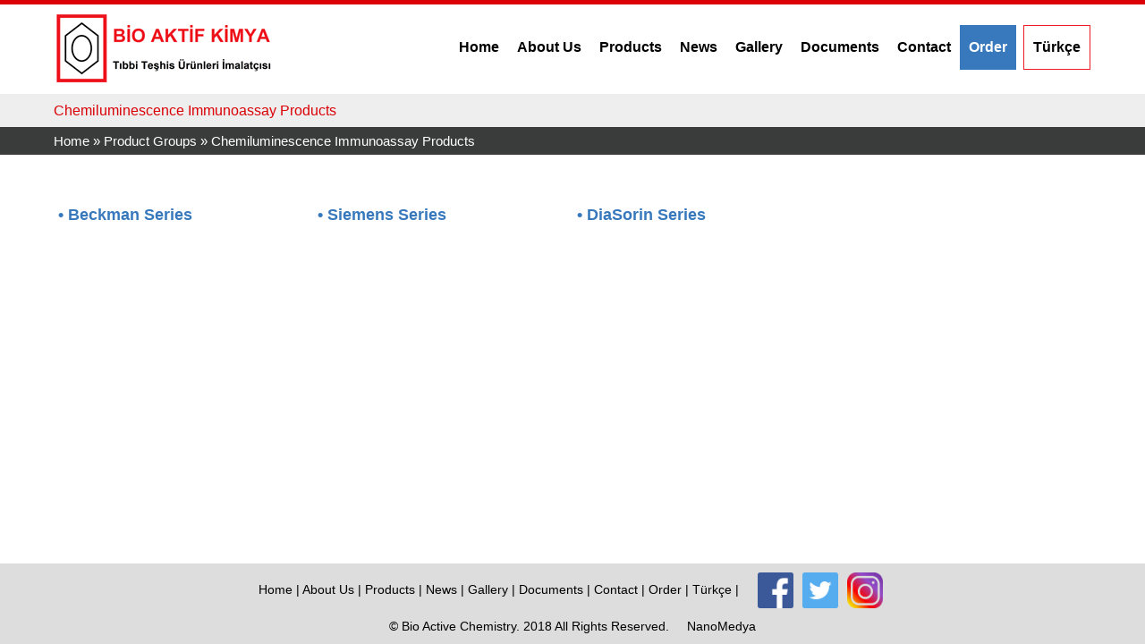

--- FILE ---
content_type: text/html; charset=utf-8
request_url: https://bioaktifkimya.com/en/productlist/chemiluminescence-immunoassay-products-135
body_size: 6741
content:


<!DOCTYPE html>

<html xmlns="http://www.w3.org/1999/xhtml" xmlns:og="http://ogp.me/ns#" xmlns:fb="https://www.facebook.com/2008/fbml">

<head><title>
	Chemiluminescence Immunoassay Products
</title>
    

<meta charset="utf-8" /><meta http-equiv="content-type" content="text/html;charset=UTF-8" /><meta http-equiv="X-UA-Compatible" content="IE=edge" /><meta name="viewport" content="width=device-width, initial-scale=1, minimum-scale=1, maximum-scale=1" /><link rel="stylesheet" type="text/css" href="/_tema/bootstrap/css/bootstrap.css" /><link rel="stylesheet" type="text/css" href="/_tema/components/Slider/css/swiper.css" /><link rel="stylesheet" type="text/css" href="/_tema/cms/css/style.css" />

    <script src="/_tema/cms/js/jquery-1.11.1.min.js" type="text/javascript"></script>
    <script src="/_tema/bootstrap/js/bootstrap.min.js"></script>

    <link href="/_tema/components/hover-master/css/hover-min.css" rel="stylesheet" /><link href="/_tema/components/font-awesome/css/font-awesome.min.css" rel="stylesheet" /><link href="http://fonts.googleapis.com/css?family=Open+Sans&amp;subset=latin,latin-ext" rel="stylesheet" type="text/css" /><link href="/_tema/components/VideoPlayer/video-js.css" rel="stylesheet" type="text/css" />
    <script type="text/javascript" src="/_tema/components/VideoPlayer/video.js"></script>

    <script type="text/javascript">
        videojs.options.flash.swf = "/_tema/components/VideoPlayer/video-js.swf";
    </script>

    <script type="text/javascript" src="/_tema/components/fancybox/lib/jquery.mousewheel-3.0.6.pack.js"></script>
    <script type="text/javascript" src="/_tema/components/fancybox/source/jquery.fancybox.js?v=2.1.5"></script>
    <link rel="stylesheet" type="text/css" href="/_tema/components/fancybox/source/jquery.fancybox.css?v=2.1.5" media="screen" /><link rel="stylesheet" type="text/css" href="/_tema/components/fancybox/source/helpers/jquery.fancybox-buttons.css?v=1.0.5" />
    <script type="text/javascript" src="/_tema/components/fancybox/source/helpers/jquery.fancybox-buttons.js?v=1.0.5"></script>

    <script type="text/javascript">
        $(document).ready(function () {
            $('.fancybox').fancybox();
        });
    </script>

    <!--[if lt IE 9]>
        <script src="/_tema/bootstrap/js/html5shiv.js"></script>
        <script src="/_tema/bootstrap/js/response.js"></script>
    <![endif]-->

    <link href="/_tema/components/owl-carousel/owl.carousel.css" rel="stylesheet" /><link href="/_tema/components/owl-carousel/owl.theme.css" rel="stylesheet" />
    <script src="/_tema/components/owl-carousel/owl.carousel.js"></script>

    <link rel="stylesheet" href="/_tema/components/wow/animate.css" /><meta name="description" content="Chemiluminescence Immunoassay Products" /><meta name="keywords" content="Chemiluminescence Immunoassay Products" /></head>

<body>

    <div id="up" style="display: none;">
        <ok class="oklar"> <i class='fa fa-angle-up'></i> </ok>
    </div>

    <div style="width: 100%; background-color: #fff; position: absolute; z-index: 999;">
        <div style="width: 100%; height: 5px; background-color: #DA0006;"></div>

        <div class="container">

            <div class="col-lg-3 col-md-3 col-sm-4 col-xs-12">
                <div class='temizle' style='height:5px;'></div>
                <a href="/en/home">
                    <img src="/_tema/cms/images/logo.png" class="logo" />
                </a>
                <div class='temizle' style='height:5px;'></div>
            </div>

            <div class="col-lg-9 col-md-9 col-sm-8 col-xs-12">
                <div class="menuYukselt"></div>
                <div class='navbar navbar-default' role='navigation'><div class='navbar-header'><button type='button' class='navbar-toggle' data-toggle='collapse' data-target='.navbar-collapse'><span class='sr-only'>Toggle navigation</span><span class='icon-bar'></span><span class='icon-bar'></span><span class='icon-bar'></span></button></div><div class='navbar-collapse collapse'><ul class='nav navbar-nav'>
<li class=''><a href='/en/home' target='_self' style=''>Home</a></li><li class=''><a href='/en/page/about-us-151' target='_self' style=''>About Us</a></li><li class=''><a href='/en/productgroups' target='_self' style=''>Products</a></li><li class=''><a href='/en/blog' target='_self' style=''>News</a></li><li class=''><a href='/en/albumcat' target='_self' style=''>Gallery</a></li><li class=''><a href='/en/page/documents-218' target='_self' style=''>Documents</a></li><li class=''><a href='/en/contact' target='_self' style=''>Contact</a></li><li class=''><a href='/en/siparisver' target='_self' style='background-color:#3779BC; color:#fff;'>Order</a></li><li class=''><a href='/tr/home' target='_self' style='border:1px solid #ED1C24; margin-left:8px; padding-top:14px; padding-bottom:14px;'>Türkçe</a></li>
</ul></div></div>


            </div>

        </div>

        <div class='temizle'></div>
    </div>

    
    <form name="aspnetForm" method="post" action="./chemiluminescence-immunoassay-products-135" id="aspnetForm">
<div>
<input type="hidden" name="__VIEWSTATE" id="__VIEWSTATE" value="/[base64]/[base64]/UQr2Kw+QXJXS0xMG/CzYQpM0aTgJdonPA==" />
</div>

<script type="text/javascript">
//<![CDATA[
var theForm = document.forms['aspnetForm'];
if (!theForm) {
    theForm = document.aspnetForm;
}
function __doPostBack(eventTarget, eventArgument) {
    if (!theForm.onsubmit || (theForm.onsubmit() != false)) {
        theForm.__EVENTTARGET.value = eventTarget;
        theForm.__EVENTARGUMENT.value = eventArgument;
        theForm.submit();
    }
}
//]]>
</script>


<script src="/WebResource.axd?d=aBY3-14EegIa0cIL24eH6_OZ9sUT9-X_mdkZtURGzwr9totRmmYkjgP1-eIGnqjQTMg603D0db_aBMmOEWxno9ST_FqdIayQDRMpBcxK7Cw1&amp;t=638901644248157332" type="text/javascript"></script>

<div>

	<input type="hidden" name="__VIEWSTATEGENERATOR" id="__VIEWSTATEGENERATOR" value="B0508469" />
	<input type="hidden" name="__SCROLLPOSITIONX" id="__SCROLLPOSITIONX" value="0" />
	<input type="hidden" name="__SCROLLPOSITIONY" id="__SCROLLPOSITIONY" value="0" />
	<input type="hidden" name="__EVENTTARGET" id="__EVENTTARGET" value="" />
	<input type="hidden" name="__EVENTARGUMENT" id="__EVENTARGUMENT" value="" />
</div>
        <div class="masterYukselt">
            

    <div class='altGenelTitleKapsa'><div class='container'><h1>Chemiluminescence Immunoassay Products</h1></div></div><div class='temizle'></div>
    <div class='temizle'></div>
    <div class='navigasyon'><div class='container'><a href='/en/home'> Home</a> &raquo; <a href='/en/productgroups'> Product Groups </a>  &raquo; <a href='/en/category/chemiluminescence-immunoassay-products-135'>Chemiluminescence Immunoassay Products</a>
    </div></div>  
    
    <div class='temizle'></div><div class='gap'></div>   

    <div class="container">

        

         <!--/ ALT KATEGORİ LİSTESİ -->

         <!--/ CONTENT LİSTESİ MODULEID -->

        <div id="ctl00_ctl00_ContentGenelMaster_cphContent_pnlContentListCatID">
	

            <div class='col-lg-3 col-md-4 col-sm-4 col-xs-12' style='padding:5px;'><a href='/en/beckman-series-197'><div class='temizle'></div><div class='gap'></div><div class='contentBaslik'>• Beckman Series</div><div class='temizle'></div><div class='gap'></div></a></div><div class='col-lg-3 col-md-4 col-sm-4 col-xs-12' style='padding:5px;'><a href='/en/siemens-series-198'><div class='temizle'></div><div class='gap'></div><div class='contentBaslik'>• Siemens Series</div><div class='temizle'></div><div class='gap'></div></a></div><div class='col-lg-3 col-md-4 col-sm-4 col-xs-12' style='padding:5px;'><a href='/en/diasorin-series-199'><div class='temizle'></div><div class='gap'></div><div class='contentBaslik'>• DiaSorin Series</div><div class='temizle'></div><div class='gap'></div></a></div>        

        
</div> <!--/ CONTENT LİSTESİ CATID -->

        <div style="display: none;">
            5
        </div>

    </div>

    <div class='temizle'></div><div class='gap'></div>


            <div class='temizle'></div>
        </div>
    

<script type="text/javascript">
//<![CDATA[

theForm.oldSubmit = theForm.submit;
theForm.submit = WebForm_SaveScrollPositionSubmit;

theForm.oldOnSubmit = theForm.onsubmit;
theForm.onsubmit = WebForm_SaveScrollPositionOnSubmit;
//]]>
</script>
</form>

    <div style="clear:both; height:200px;"></div>

    <div style="width:100%; height:auto; position:fixed; bottom:0; z-index:2;">
        


<div style="width: 100%; background-color: #ddd;">
    <div class="container" style="text-align: center;">

        <div class='temizle' style='height:10px;'></div>
        <a href='/en/home' target='_self'>Home | </a><a href='/en/page/about-us-151' target='_self'>About Us | </a><a href='/en/productgroups' target='_self'>Products | </a><a href='/en/blog' target='_self'>News | </a><a href='/en/albumcat' target='_self'>Gallery | </a><a href='/en/page/documents-218' target='_self'>Documents | </a><a href='/en/contact' target='_self'>Contact | </a><a href='/en/siparisver' target='_self'>Order | </a><a href='/tr/home' target='_self'>Türkçe | </a> &nbsp;&nbsp; <a href='https://www.facebook.com/bioaktif' title='Facebook' target='_blank' style='margin-left:5px; margin-right:5px;'><img src='/Uploads/Menuler/3721559894.png' alt='Facebook' style='width:40px; height:40px;'/></a><a href='https://twitter.com/login?lang=tr' title='Twitter' target='_blank' style='margin-left:5px; margin-right:5px;'><img src='/Uploads/Menuler/37215533439.png' alt='Twitter' style='width:40px; height:40px;'/></a><a href='https://www.instagram.com/bioaktifkimya/' title='instagram' target='_blank' style='margin-left:5px; margin-right:5px;'><img src='/Uploads/Menuler/3615181210.png' alt='instagram' style='width:40px; height:40px;'/></a>



        <div class='temizle' style='height:10px;'></div>

        © Bio Active Chemistry. 2018 All Rights Reserved.  &nbsp;&nbsp;&nbsp;

        <a href="http://www.nanomedya.com.tr" target="_blank"> NanoMedya </a>

        <div class='temizle' style='height:10px;'></div>

        
    </div>
</div>



        <div class='temizle'></div>
    </div>

    <div class='temizle'></div>

        

    <script src="/_tema/components/Slider/js/swiper.min.js"></script>

    <script>
        var interleaveOffset = 0.5;

        var swiperOptions = {
            loop: true,
            autoplay: {
                delay: 5000,
                disableOnInteraction: false,
            },
            speed: 1000,
            grabCursor: true,
            watchSlidesProgress: true,
            mousewheelControl: true,
            keyboardControl: true,
            navigation: {
                nextEl: ".swiper-button-next",
                prevEl: ".swiper-button-prev"
            },
            on: {
                progress: function () {
                    var swiper = this;
                    for (var i = 0; i < swiper.slides.length; i++) {
                        var slideProgress = swiper.slides[i].progress;
                        var innerOffset = swiper.width * interleaveOffset;
                        var innerTranslate = slideProgress * innerOffset;
                        swiper.slides[i].querySelector(".slide-inner").style.transform =
                          "translate3d(" + innerTranslate + "px, 0, 0)";
                    }
                },
                touchStart: function () {
                    var swiper = this;
                    for (var i = 0; i < swiper.slides.length; i++) {
                        swiper.slides[i].style.transition = "";
                    }
                },
                setTransition: function (speed) {
                    var swiper = this;
                    for (var i = 0; i < swiper.slides.length; i++) {
                        swiper.slides[i].style.transition = speed + "ms";
                        swiper.slides[i].querySelector(".slide-inner").style.transition =
                          speed + "ms";
                    }
                }
            }
        };

        var swiper = new Swiper(".swiper-container", swiperOptions);
    </script>


    <script type="text/javascript" src="/_tema/cms/menu/jquery.smartmenus.js"></script>
    <script type="text/javascript" src="/_tema/cms/menu/jquery.smartmenus.bootstrap.js"></script>
    <script src="/_tema/cms/js/YukariGit.js"></script>


</body>
</html>


--- FILE ---
content_type: text/css
request_url: https://bioaktifkimya.com/_tema/cms/css/style.css
body_size: 8078
content:

/*#region  SIFIRLAMALAR */

html, body 
{
    position: relative; margin: 0; padding:0; height:100%; font-family: 'Open Sans', sans-serif; font-size:14px; border:0; color:#000;
    /*background-image:url(/_tema/cms/images/bg.jpg);*/
}

div,input,ul,li,ol,h1,h2,h3,h4,h5,h6,textarea,table,tr,th,td,span
{
    margin:0;padding:0;border:none;border:0;outline:0;font-size:100%;text-decoration:none;
    list-style: none; list-style-type:none;
}

h1 {font-size:24px;}
h2 {font-size:20px;}
h3 {font-size:16px;}
h4 {font-size:14px;}
h5 {font-size:12px;}
h6 {font-size:10px;}

a {text-decoration: none; font-size:14px; color:#000;
   outline:none; transition: 0.5s ease;-o-transition: 0.5s ease;-webkit-transition: 0.5s ease;
}
a:hover {text-decoration: none; font-size:14px; color:#000;}
img {border:none;}
.temizle {clear: both}

.border { overflow:hidden; border:1px solid #DA0006; }

.masterYukselt {
    position: relative;
    z-index: 1;
    top: 105px;
    margin-bottom: 139px;
}

.menuYukselt {
    width:100%; height:23px;
}

.logo {
    position:relative; z-index:12;
}

/*#endregion*/

/*#region SLIDER */

.swiper-container {
    width: 100%;
    height: 100%;
}

.swiper-slide {
    text-align: center;
    font-size: 18px;
    background: #fff;
    background-repeat: no-repeat;
    background-size: cover;
    background-position-x: center;
    background-position-y: center;
    overflow: hidden;
    cursor: pointer;    
}

.slide-inner {
    position: absolute;
    width: 100%;
    height: 100%;
    left: 0;
    top: 0;
    background-size: cover;
    background-position: center;

    /* Center slide text vertically */
    display: -webkit-box;
    display: -ms-flexbox;
    display: -webkit-flex;
    display: flex;
    -webkit-box-pack: center;
    -ms-flex-pack: center;
    -webkit-justify-content: center;
    justify-content: center;
    -webkit-box-align: center;
    -ms-flex-align: center;
    -webkit-align-items: center;
    align-items: center;
}

.copy {
    position: absolute;
    bottom: 15px;
    left: 0;
    right: 0;
    text-align: center;
    color: white;
    letter-spacing: 0.06em;
}

.swiperMetin {
    margin-top: 350px;
    padding: 40px;
    background-color: rgba(255,255,255,0.4);
    color: #DA0006;
    font-size: 28px;
    font-weight:bold;
    /*font-weight: bold;*/
}

/*#endregion*/

/*#region BO� BG */
.bosBG {
    background-repeat: no-repeat;
    background-size: cover;
    background-position-x: center;
    background-position-y: center;
    overflow: hidden;
    -webkit-transition: all 300ms ease;
    -moz-transition: all 300ms ease;
    -ms-transition: all 300ms ease;
    -o-transition: all 300ms ease;
    transition: all 300ms ease;
}

    .bosBG:hover {
        background-repeat: no-repeat;
        background-size: cover;
        background-position-x: center;
        background-position-y: center;
        -moz-transform: scale(1.1);
        -webkit-transform: scale(1.1);
        -o-transform: scale(1.1);
        -ms-transform: scale(1.1);
        transform: scale(1.1);
    }

.bgH {
    margin-bottom: 1px;
    overflow: hidden;
    outline: none;
    transition: 0.5s ease;
    -o-transition: 0.5s ease;
    -webkit-transition: 0.5s ease;
}

    .bgH:hover {
        background-color: rgba(0, 0, 0, 0.5);
        overflow: hidden;
    }
/*#endregion*/

/*#region KOYU ZEM�N L�NK */

.linkKoyuZemin, .linkKoyuZemin a{color:#ddd;}
.linkKoyuZemin a:hover{color:#eee;}

.linkKoyuZemin2, .linkKoyuZemin2 a{color:#fff; font-size:12px;}
.linkKoyuZemin2 a:hover{color:#eee; font-size:12px;}

/*#endregion*/

/*#region Y�KSELT - BO�LUK*/
.gap {
    width: 100%; height: 25px;
}
.gap2 {
    width: 100%; height: 20px;
}
/*#endregion*/

/*#region T�M BA�LIKLARDA KULLANILAN CSS LER */

.altGenelTitleKapsa 
{
    width: 100%; color: #DA0006; padding-top:10px; padding-bottom:10px; text-align:left; background-color:#eee;
}
    .altGenelTitleKapsa h1 {
        color:#DA0006; font-size:16px;
    }
    .altGenelTitleKapsa a {
        color:#DA0006; font-size:16px;
    }

.anasayfaBaslik {
    font-size:24px; color:#DA0006;  
}

.footerBaslik {
    font-size:30px; 
}

.anasContentTarih {
    font-size:18px; color:#242424;
}

.anasContentBaslik {
    font-size:20px; font-weight:bold; color:#DA0006; height:30px; overflow:hidden;
}

.anasContentSpot {
    height:50px; overflow:hidden; line-height:23px;
}

.contentBaslik {  
    height: 50px;
    /*overflow: hidden;
    display: -webkit-box;
    display: -ms-flexbox;
    display: -webkit-flex;
    display: flex;
    -webkit-box-pack: center;
    -ms-flex-pack: center;
    -webkit-justify-content: center;
    justify-content: center;
    -webkit-box-align: center;
    -ms-flex-align: center;
    -webkit-align-items: center;
    align-items: center;*/
    font-size:18px; color:#3779BC;
    text-align:left; font-weight:bold;
}

/*#endregion*/

/*#region NAVIGASYON*/
.navigasyon, .navigasyon a {
    padding-top: 5px; padding-bottom:5px; color:#fff; text-align:left; background-color:#3A3C3B; font-size:15px;
}
/*#endregion*/

/*#region ALTSAYFA ELEMANLARI */

.altSayfabosBG {
    
    background-repeat:no-repeat; background-size:cover; background-position-x:center; background-position-y:center; overflow:hidden;
}
.altSayfabosBG:hover {
    
    background-repeat:no-repeat; background-size:cover; background-position-x:center; background-position-y:center;
}

.altSayfaElemanBaslik {
    background-color: rgba(0, 0, 0, 0.8);
    color: #fff;
    margin-top: -75px;
    font-size:18px; font-weight:bold; text-align:center;
    margin-left: 1px;
    margin-right: 1px;
}

.altSayfaElemanBaslikic {
    padding:20px;
}

.altsayfabgH {
    border: 1px solid #535353;
    margin-bottom: 5px;
    outline: none;
    transition: 0.5s ease;
    -o-transition: 0.5s ease;
    -webkit-transition: 0.5s ease;
}

    .altsayfabgH:hover {
        border: 1px solid #033A34;
        background-color: rgba(0, 0, 0, 0.5);
    }

.altsayfabgH2 {
    border: 1px solid #535353;
    outline: none;
    transition: 0.5s ease;
    -o-transition: 0.5s ease;
    -webkit-transition: 0.5s ease;
}

    .altsayfabgH2:hover {
        border: 1px solid #033A34;
        background-color: rgba(0, 0, 0, 0.5);
    }

/*#endregion*/

/*#region L�STE SAYFALARI T�M */
.listeKapsa {
    /*background-color:#DA0006;*/ overflow:hidden;
    outline:none; transition: 0.5s ease;-o-transition: 0.5s ease;-webkit-transition: 0.5s ease;
}
    .listeKapsa:hover {
        /*background-color:#D31A57;*/
    }

.listeBaslik {
    color: #DA0006;
    padding: 5px;
    text-align: center;
    height: 50px;
    overflow: hidden;
    display: -webkit-box;
    display: -ms-flexbox;
    display: -webkit-flex;
    display: flex;
    -webkit-box-pack: center;
    -ms-flex-pack: center;
    -webkit-justify-content: center;
    justify-content: center;
    -webkit-box-align: center;
    -ms-flex-align: center;
    -webkit-align-items: center;
    align-items: center;
    font-size:14px;
    font-weight:bold;
}

/*#endregion*/

/*#region T�M� ve OKLAR */
.tumu {
    color:#000; padding:10px; padding-left: 20px; padding-right: 20px; font-size:20px; background-color:#3779BC;
    outline:none; transition: 0.5s ease;-o-transition: 0.5s ease;-webkit-transition: 0.5s ease;
}
.tumu a {
    color:#000; padding:10px; padding-left: 20px; padding-right: 20px; font-size:20px;
}
.tumu:hover {
    color:#000; padding:10px; padding-left: 20px; padding-right: 20px; font-size:20px; background-color:#DA0006;
}

.oklar {
    color:#000; padding-bottom:4px; padding-left: 15px; padding-right: 15px; font-size:30px; background-color:#3779BC;
    outline:none; transition: 0.5s ease;-o-transition: 0.5s ease;-webkit-transition: 0.5s ease;
}
.oklar a {
    color:#000; padding-bottom:4px; padding-left: 15px; padding-right: 15px; font-size:30px;
}
.oklar:hover {
    color:#000; padding-bottom:4px; padding-left: 15px; padding-right: 15px; font-size:30px; background-color:#DA0006;
}

/*#endregion*/

/*#region YUKARI G�T */
#up { z-index: 999; position: fixed; bottom: 100px; right: 10px; cursor: pointer; opacity:0.8; display: none;
      outline:none; transition: 0.5s ease;-o-transition: 0.5s ease;-webkit-transition: 0.5s ease;
}
#up:hover { z-index: 999; position: fixed; bottom: 100px; right: 10px; cursor: pointer; opacity:1; display: none; }
/*#endregion*/

/*#region CONTACT */
.cms-contact {margin-top: 20px;}
.cms-contact i {background:#4493C9;color: #fff;-o-transition:.5s;-ms-transition:.5s;-moz-transition:.5s;-webkit-transition:.5s;transition:.5s;font-size: 50px;width: 100px;height: 100px;border-radius: 50%;padding-top: 24px;}
.cms-c-i {width: 100px;height: 100px;background:  rgba(0, 0, 0, 0.04);border-radius:50%;margin: auto;}
.cms-contact .col-md-3:hover i {background:#333;}
.cms-c-t {margin-top: 12px;font-size: 22px;font-weight: 700;}
.cms-c-d {font-size: 18px;}
.cms-c-d2 {padding-top: 20px;}
.cms-contact .col-md-3 {min-height: 240px;margin-top: 15px;}
.cms-map {width: 100%; height: 450px; position: relative;-o-transition:.5s;-ms-transition:.5s;-moz-transition:.5s;-webkit-transition:.5s;transition:.5s;}
/*#endregion*/

/*#region �MAJ RESPONSIVE */
.img-responsive,
.thumbnail > img,
.thumbnail a > img,
.carousel-inner > .item > img,
.carousel-inner > .item > a > img {
    display: block;
    width: 100% \9;
    max-width: 100%;
    height: auto;
    outline: none; transition: 0.5s ease; -o-transition: 0.5s ease; -webkit-transition: 0.5s ease;    
}
    .img-responsive:hover {
        
    }
    
/*#endregion*/

/*#region  SCROOL BARLARI RENKLEND�RME */
/*::-webkit-scrollbar {
    width: 8px;
}
::-webkit-scrollbar-track {
}
::-webkit-scrollbar-thumb {
    background: #DA0006;
}
::-webkit-scrollbar-thumb:window-inactive {
	background: #DA0006;
}*/
/*#endregion*/

/*#region BOOTSTRAP KOLONLAR */
.col-xs-1, .col-sm-1, .col-md-1, .col-lg-1,
.col-xs-2, .col-sm-2, .col-md-2, .col-lg-2,
.col-xs-3, .col-sm-3, .col-md-3, .col-lg-3,
.col-xs-4, .col-sm-4, .col-md-4, .col-lg-4,
.col-xs-5, .col-sm-5, .col-md-5, .col-lg-5,
.col-xs-6, .col-sm-6, .col-md-6, .col-lg-6,
.col-xs-7, .col-sm-7, .col-md-7, .col-lg-7,
.col-xs-8, .col-sm-8, .col-md-8, .col-lg-8,
.col-xs-9, .col-sm-9, .col-md-9, .col-lg-9,
.col-xs-10, .col-sm-10, .col-md-10, .col-lg-10,
.col-xs-11, .col-sm-11, .col-md-11, .col-lg-11,
.col-xs-12, .col-sm-12, .col-md-12, .col-lg-12 {
    position: relative;
    min-height: 1px;
    padding-right: 1px;
    padding-left: 1px;
}
/*#endregion*/

/*#region BOOTSTRAP CONTAINER */
.container {
    padding-right: 5px;
    padding-left: 5px;
    margin-right: auto;
    margin-left: auto;
}
/*#endregion*/

/*#region  NAVBAR MEN�LER */
.navKapsa 
{
    /*height:60px;*/
    /*margin-top:20px;*/ /*margin-left:20px;*/
}
.navbar {
    position: relative;
    min-height: 50px;
    margin-top: 0px;
    margin-bottom: 0px;
    border: 0px solid transparent;
}
.navbar-default {
    background-color: transparent;
    border-color: transparent;
    float:right;
    /*-moz-border-radius:5px; -webkit-border-radius:5px; border-radius:5px;*/
}

.navbar-nav > li > a {
    font-size:16px;
    font-weight:bold;
    padding-top: 15px;
    padding-bottom: 15px;
    padding-left: 10px;
    padding-right: 10px;
    border-left:0px solid #aaa;
    /*-moz-border-radius:5px; -webkit-border-radius:5px; border-radius:5px;*/
}

.navbar-default .navbar-brand {
    color: #000;
}
    .navbar-default .navbar-brand:hover,
    .navbar-default .navbar-brand:focus {
        font-size:16px;
        font-weight:bold;
        color: #fff;
        background-color: #DA0006 !important;
        /*-moz-border-radius:5px; -webkit-border-radius:5px; border-radius:5px;*/
    }

.navbar-default .navbar-text {
    color: #535353;
}

.navbar-default .navbar-nav > li > a {
    font-size:16px;
    font-weight:bold;
    color: #000;
}

    .navbar-default .navbar-nav > li > a:hover,
    .navbar-default .navbar-nav > li > a:focus {
        font-size:16px;
        font-weight:bold;
        color: #fff;
        background-color: #DA0006 !important;
        /*-moz-border-radius:5px; -webkit-border-radius:5px; border-radius:5px;*/
    }

.navbar-default .navbar-nav > .active > a,
.navbar-default .navbar-nav > .active > a:hover,
.navbar-default .navbar-nav > .active > a:focus {
    color: #fff;
    background-color: #DA0006 !important;
}

.navbar-default .navbar-nav > .disabled > a,
.navbar-default .navbar-nav > .disabled > a:hover,
.navbar-default .navbar-nav > .disabled > a:focus {
    color: #113546;
    background-color: #DA0006 !important;
}

.navbar-default .navbar-toggle {
    border-color: #ddd;
}

    .navbar-default .navbar-toggle:hover,
    .navbar-default .navbar-toggle:focus {
        background-color: #DA0006 !important;
    }

    .navbar-default .navbar-toggle .icon-bar {
        background-color: #888;
    }

.navbar-default .navbar-collapse,
.navbar-default .navbar-form {
    border-color: transparent;
}

.navbar-collapse {
    padding-right: 0px;
    padding-left: 0px;
    overflow-x: visible;
    -webkit-overflow-scrolling: touch;
    /*border-top: 1px solid transparent;
    -webkit-box-shadow: inset 0 1px 0 rgba(255, 255, 255, .1);
    box-shadow: inset 0 1px 0 rgba(255, 255, 255, .1);*/
}

.navbar-default .navbar-nav > .open > a,
.navbar-default .navbar-nav > .open > a:hover,
.navbar-default .navbar-nav > .open > a:focus {
    color: #fff;
    background-color: #DA0006 !important;
}

.navbar-default .navbar-collapse, .navbar-default .navbar-form {
    border-color: transparent;
}
/*#endregion*/

/*#region  DROPDOWN MENU */
.dropdown-menu {
    position: absolute;
    top: 100%;
    left: 0;
    z-index: 1000;
    display: none;
    float: left;
    /*min-width: 260px;*/
    padding: 5px 0;
    margin: 2px 0 0;
    font-size: 15px;
    list-style: none;
    background-color: #DA0006 !important;
    -webkit-background-clip: padding-box;
    background-clip: padding-box;
    border: 0px solid #ccc;
    border: 0px solid rgba(0, 0, 0, .15);
    border-radius: 0px;
    -webkit-box-shadow: 0 6px 12px rgba(0, 0, 0, .175);
    box-shadow: 0 6px 12px rgba(0, 0, 0, .175);
    color: #fff;
    /*-moz-border-radius:5px; -webkit-border-radius:5px; border-radius:5px;*/
}

    .dropdown-menu.pull-right {
        right: 0;
        left: auto;
    }

    .dropdown-menu .divider {
        height: 1px;
        margin: 0px 0;
        overflow: hidden;
        background-color: #00332E !important;
    }

    .dropdown-menu > li > a {
        display: block;
        padding: 10px 30px;
        padding-left: 25px;
        padding-right: 42px;
        clear: both;
        font-size:16px;
        line-height: 1.42857143;
        white-space: nowrap;
        color: #fff;
    }

        .dropdown-menu > li > a:hover,
        .dropdown-menu > li > a:focus {
            text-decoration: none;
            color: #fff;
            background-color: #D31A57 !important;
        }

    .dropdown-menu > .active > a,
    .dropdown-menu > .active > a:hover,
    .dropdown-menu > .active > a:focus {
        color: #fff;
        text-decoration: none;
        background-color: #D31A57;
        outline: 0;
    }

    .dropdown-menu > .disabled > a,
    .dropdown-menu > .disabled > a:hover,
    .dropdown-menu > .disabled > a:focus {
        color: #fff;
        background-color: #D31A57;
    }

        .dropdown-menu > .disabled > a:hover,
        .dropdown-menu > .disabled > a:focus {
            text-decoration: none;
            cursor: not-allowed;
            background-color: transparent;
            background-image: none;
            filter: progid:DXImageTransform.Microsoft.gradient(enabled = false);
        }

.open > .dropdown-menu {
    display: block;
}

.open > a {
    outline: 0;
}

.dropdown-menu-right {
    right: 0;
    left: auto;
}

.dropdown-menu-left {
    right: auto;
    left: 0;
}
/*#endregion*/

/*#region MEN� */
.navbar-nav .sub-arrow, .navbar-nav .collapsible .sub-arrow {
    position: static;
    margin-top: 0;
    margin-right: 0;
    margin-left: 6px;
    display: inline-block;
    width: 0;
    height: 0;
    overflow: hidden;
    vertical-align: middle;
    border-top: 4px solid;
    border-right: 4px dashed transparent;
    border-bottom: 4px dashed transparent;
    border-left: 4px dashed transparent;
}

.navbar-fixed-bottom .sub-arrow {
    margin-top: -5px;
    border-top: 4px dashed transparent;
    border-bottom: 4px solid;
}

.navbar-nav ul .sub-arrow {
    position: absolute;
    right: 0;
    margin-top: 6px;
    margin-right: 15px;
    border-top: 4px dashed transparent;
    border-bottom: 4px dashed transparent;
    border-left: 4px solid;
}

.navbar-nav ul a.has-submenu {
    padding-right: 30px;
    /*background-color: #234454;
    color:#fff;*/
}
/* scrolling arrows for tall menus */
.navbar-nav span.scroll-up, .navbar-nav span.scroll-down {
    position: absolute;
    display: none;
    visibility: hidden;
    height: 20px;
    overflow: hidden;
}

.navbar-nav span.scroll-up-arrow, .navbar-nav span.scroll-down-arrow {
    position: absolute;
    top: -2px;
    left: 50%;
    margin-left: -8px;
    width: 0;
    height: 0;
    overflow: hidden;
    /*border-top:7px dashed transparent;
	border-right:7px dashed transparent;
	border-bottom:7px solid;
	border-left:7px dashed transparent;*/
}

.navbar-nav span.scroll-down-arrow {
    top: 6px;
    /*border-top:7px solid;*/
    border-right: 7px dashed transparent;
    border-bottom: 7px dashed transparent;
    border-left: 7px dashed transparent;
}

/* add more indentation for 2+ level sub in collapsible mode - Bootstrap normally supports just 1 level sub menus */
.navbar-nav .collapsible ul .dropdown-menu > li > a,
.navbar-nav .collapsible ul .dropdown-menu .dropdown-header {
    padding-left: 35px;
}

.navbar-nav .collapsible ul ul .dropdown-menu > li > a,
.navbar-nav .collapsible ul ul .dropdown-menu .dropdown-header {
    padding-left: 45px;
}

.navbar-nav .collapsible ul ul ul .dropdown-menu > li > a,
.navbar-nav .collapsible ul ul ul .dropdown-menu .dropdown-header {
    padding-left: 55px;
}

.navbar-nav .collapsible ul ul ul ul .dropdown-menu > li > a,
.navbar-nav .collapsible ul ul ul ul .dropdown-menu .dropdown-header {
    padding-left: 65px;
}

/* fix SmartMenus sub menus auto width (subMenusMinWidth and subMenusMaxWidth options) */
.navbar-nav .dropdown-menu > li > a {
    white-space: normal;
}

.navbar-nav ul.sm-nowrap > li > a {
    white-space: nowrap;
}

/* fix .navbar-right subs alignment */
.navbar-right ul.dropdown-menu {
    left: 0;
    right: auto;
}

/* The following will make the sub menus collapsible for small screen devices (it's not recommended editing these) */
.navbar-nav .collapsible ul {
    display: none;
    position: static !important;
    top: auto !important;
    left: auto !important;
    margin-left: 0 !important;
    margin-top: 0 !important;
    width: auto !important;
    min-width: 0 !important;
    max-width: none !important;
}

    .navbar-nav .collapsible ul.sm-nowrap > li > a {
        white-space: normal;
    }

.navbar-nav .collapsible iframe {
    display: none;
}
/*#endregion*/

/*#region FORM TEXTBOX */
.form-control {
    display: block;width: 90%; height: 34px;padding: 6px 12px;font-size: 14px;line-height: 1.42857143;color: #555;
    background-color: #fff; background-image: none;border: 1px solid #ccc; border-radius: 4px;
    -webkit-box-shadow: inset 0 1px 1px rgba(0, 0, 0, .075);
    box-shadow: inset 0 1px 1px rgba(0, 0, 0, .075);
    -webkit-transition: border-color ease-in-out .15s, -webkit-box-shadow ease-in-out .15s;
    -o-transition: border-color ease-in-out .15s, box-shadow ease-in-out .15s;
    transition: border-color ease-in-out .15s, box-shadow ease-in-out .15s;
}

.form-Textbox {
    width: 100%; height: 50px; padding:10px;
    background-color: #fff; background-image: none; border: 1px solid #ccc;
}

/*#endregion*/

/*#region RESPONSIVE VIDEO */
.flex-video {position: relative;padding-top: 25px;padding-bottom: 67.5%;height: 0;margin-bottom: 16px;overflow: hidden;}
 
.flex-video.widescreen { padding-bottom: 57.25%; }
.flex-video.vimeo { padding-top: 0; }
 
.flex-video iframe,
.flex-video object,
.flex-video embed {position: absolute;top: 0;left: 0;width: 100%;height: 100%;}
/*#endregion*/

/*#region BLOG */

.blogBaslik {
    width:100%; padding-bottom:10px; font-size:24px; color:#000;
}

.blogTarih {
    padding-bottom:10px; font-size:14px; color:#535353;
}

.blogSpot {
    font-size:14px; color:#535353; line-height:25px; margin-top:15px;
}

.blogDevam {
    width:100%; text-align:right;
}

.blogAyrac {
    width:100%; height:1px; background-color:#ccc; margin-top:25px; margin-bottom:25px;
}

.blogSolBaslik {
     font-size:24px; color:#000;
}

/*#endregion*/

/*#region MEDIA SCREENLER */

@media screen and (max-width:1400px)
{
    .gap {
        width:100%; height:25px;
    }
    .gap2 {
        width: 100%; height: 20px;
    }
}

@media screen and (max-width:1200px)
{
    .gap {
        width:100%; height:25px;
    }
    .gap2 {
        width: 100%; height: 20px;
    }
}

@media screen and (max-width:1160px) 
{
    .gap {
        width:100%; height:25px;
    }
    .gap2 {
        width: 100%; height: 20px;
    }
}

@media screen and (max-width:1009px) 
{
    .navbar {
        position: relative;
        min-height: 50px;
        margin-bottom: 1px;
        border: 0px solid transparent;
        text-align: center;
    }

    .gap {
        width:100%; height:25px;
    }
    .gap2 {
        width: 100%; height: 15px;
    }
}

@media screen and (max-width:960px)
{
    .gap {
        width:100%; height:20px;
    }
    .gap2 {
        width: 100%; height: 15px;
    }
}

@media screen and (max-width:767px)
{
    .masterYukselt {
        position: relative;
        z-index: 1;
        top: 136px;   
        margin-bottom:136px;     
    }

    .menuYukselt {
        width:100%; height:1px;
    }

    .logo {
        position:relative; z-index:12;
    }

    .logoKapsa {
        width:100%; text-align:center;
    }

    .navbar-default {
        background-color: transparent;
        border-color: transparent;
        float:left;
        width:100%;
        margin-top:-60px;
    }

    .navbar-nav {
      margin: 7.5px 1px;
    }

    .navbar-default .navbar-nav .open .dropdown-menu > li > a {
        color: #fff;
    }

        .navbar-default .navbar-nav .open .dropdown-menu > li > a:hover,
        .navbar-default .navbar-nav .open .dropdown-menu > li > a:focus {
            color: #fff;
            background-color: transparent;
        }

    .navbar-default .navbar-nav .open .dropdown-menu > .active > a,
    .navbar-default .navbar-nav .open .dropdown-menu > .active > a:hover,
    .navbar-default .navbar-nav .open .dropdown-menu > .active > a:focus {
        color: #fff;
        background-color: #e7e7e7;
    }

    .navbar-default .navbar-nav .open .dropdown-menu > .disabled > a,
    .navbar-default .navbar-nav .open .dropdown-menu > .disabled > a:hover,
    .navbar-default .navbar-nav .open .dropdown-menu > .disabled > a:focus {
        color: #fff;
        background-color: transparent;
    }

    .navbar-nav > li > a {
        font-size:16px;
        padding-top: 15px;
        padding-bottom: 15px;
        padding-left: 10px;
        padding-right:10px;
        border-left:0px solid #aaa;
    }

    .gap {
        width:100%; height:20px;
    }
    .gap2 {
        width: 100%; height: 20px;
    }
}

@media screen and (max-width:479px)
{
    .masterYukselt {
        position: relative;
        z-index: 1;
        top: 105px; 
        margin-bottom:105px;       
    }

    .logo {
        position:relative; z-index:12;
    }

    .logoKapsa {
        width:100%; text-align:center;
    }

    .navbar-default {
        background-color: transparent;
        border-color: transparent;
        float:left;
        width:100%;
        margin-top:-60px;
    }

    .nav-tabs > li > a {
        margin-right: 2px;
        line-height: 1.42857143;
        /*border: 1px solid #847676;*/
        border-radius: 0px 0px 0 0;
        width: 100%;
        height: 42px;
        margin-top: 8px;
        text-align: center;
    }

    .navbar-nav > li > a {
        font-size:16px;
        padding-top: 15px;
        padding-bottom: 15px;
        padding-left: 10px;
        padding-right:10px;
        border-left:0px solid #aaa;
    }

    navbar-nav {
      margin: 7.5px 1px;
    }

    .btn {
        display: inline-block;
        padding: 6px 6px;
        margin-bottom: 0;
        font-size: 14px;
        font-weight: normal;
        line-height: 1.42857143;
        text-align: center;
        white-space: nowrap;
        vertical-align: middle;
        cursor: pointer;
        -webkit-user-select: none;
        -moz-user-select: none;
        -ms-user-select: none;
        -webkit-user-select: none;
        background-image: none;
        border: 1px solid transparent;
        border-radius: 4px;
    }

    .gap {
        width:100%; height:5px;
    }

    .ayrac {
        display:none;
    }

    .gap2 {
        width: 100%; height:5px;
    }
}

/*#endregion*/






